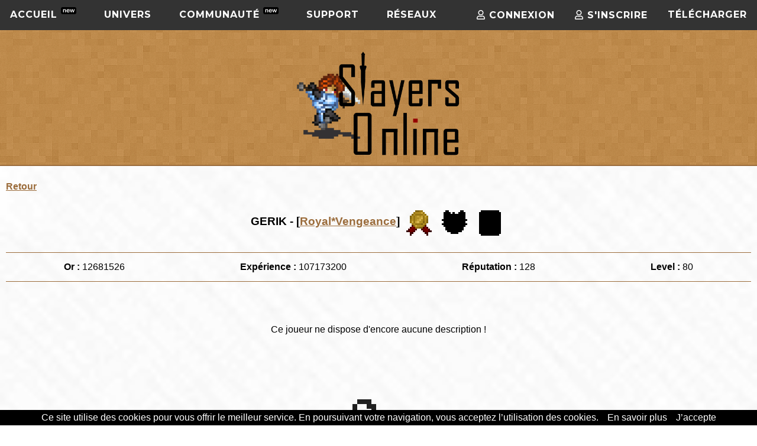

--- FILE ---
content_type: text/html; charset=UTF-8
request_url: https://www.slayersonline.net/joueur-4531160
body_size: 4041
content:
<!DOCTYPE html>
<html lang="fr">
<head>
	
	<script async src="https://www.googletagmanager.com/gtag/js?id=UA-146071290-1"></script>
	<script>
	  window.dataLayer = window.dataLayer || [];
	  function gtag(){dataLayer.push(arguments);}
	  gtag('js', new Date());

	  gtag('config', 'UA-146071290-1');
	</script>

	
	<script>
	!function(f,b,e,v,n,t,s)
	{if(f.fbq)return;n=f.fbq=function(){n.callMethod?
	n.callMethod.apply(n,arguments):n.queue.push(arguments)};
	if(!f._fbq)f._fbq=n;n.push=n;n.loaded=!0;n.version='2.0';
	n.queue=[];t=b.createElement(e);t.async=!0;
	t.src=v;s=b.getElementsByTagName(e)[0];
	s.parentNode.insertBefore(t,s)}(window, document,'script',
	'https://connect.facebook.net/en_US/fbevents.js');
	fbq('init', '747716419346778');
	fbq('track', 'PageView');
	</script>
	<noscript><img height="1" width="1" style="display:none"
	src="https://www.facebook.com/tr?id=747716419346778&ev=PageView&noscript=1"
	/></noscript>
	

	<!--<META HTTP-EQUIV="Content-Type" CONTENT="text/html; charset=iso-8859-1" pageEncoding="UTF-8">-->
	<meta charset="utf-8">
	<meta name="description" content="MMORPG fantastique, rétro en pixel 2D" />
	<meta name="keywords" content="jeu rétro, mmorpg 2D, jeu en ligne, online, pixel, 2D"/>
	<meta name="viewport" content="width=device-width, initial-scale=1" />
	<link rel="icon" href="https://www.slayersonline.net/images/favicon.ico"/>
			<title>Slayers Online MMORPG 2D</title>
	
	<!-- CSS -->
	<link rel="stylesheet" href="https://www.slayersonline.net/css/jquery-ui.min.css"/>
	<link rel="stylesheet" href="https://www.slayersonline.net/css/jquery-ui.structure.min.css"/>
	<link rel="stylesheet" href="https://www.slayersonline.net/css/jquery-ui.theme.min.css"/>
	
	<link rel="stylesheet" href="https://www.slayersonline.net/css/flexslider.css"/>
	
	<link rel="stylesheet" href="https://www.slayersonline.net/css/normalize.css"/>

	<link rel="stylesheet" href="https://cdnjs.cloudflare.com/ajax/libs/jquery-modal/0.9.1/jquery.modal.min.css" />
	
	<!-- JQUERY UI TABS -->
	<link rel="stylesheet" href="https://www.slayersonline.net/css/styletabs.css"/>
	<link rel="stylesheet" href="https://www.slayersonline.net/css/modiftabs.css"/>
	
	<link rel="stylesheet" href="https://www.slayersonline.net/css/styleBack.css"/>
	<link rel="stylesheet" href="https://www.slayersonline.net/css/stylepages.css"/>
	<link rel="stylesheet" href="https://www.slayersonline.net/css/style.css">
	<link rel="stylesheet" href="https://www.slayersonline.net/css/styleMenu.css"/>
	
	<link rel="stylesheet" href="https://use.fontawesome.com/releases/v5.0.12/css/all.css" integrity="sha384-G0fIWCsCzJIMAVNQPfjH08cyYaUtMwjJwqiRKxxE/rx96Uroj1BtIQ6MLJuheaO9" crossorigin="anonymous">
	
	<link rel="stylesheet" href="https://www.slayersonline.net/plugins/fancybox/jquery.fancybox.min.css" media="screen" />
	<link rel="stylesheet" href="https://www.slayersonline.net/plugins/DataTables/DataTables/css/jquery.dataTables.min.css">
	<link rel="stylesheet" href="https://www.slayersonline.net/plugins/DataTables/responsive/css/responsive.dataTables.min.css">

	<link rel="stylesheet" type="text/css" href="https://www.slayersonline.net/css/jquery.datetimepicker.css" />

	<script src="https://cdn.tiny.cloud/1/3y0jytooa5ym82glewzd99cjompkz0qqow20v0ynyqe5bm44/tinymce/5/tinymce.min.js" referrerpolicy="origin"></script>

</head>

<body>
<div id="header">
	
    <nav id='cssmenu'>

        <ul>
        
           <li class='active'><a class="nohover" href='/'>Accueil <sup><img style="width:26px;"src="https://www.slayersonline.net/images/new.png"></sup> </a>
           
                <ul>
                    <!--<li><a href='news.php'>Présentation</a>-->
                    <!--<li><a href='https://www.slayersonline.net/'>News</a></li>-->
                    <li><a href="https://www.slayersonline.net/presentation-slayers-online">Présentation</a>
        <!--	SI AJOUT MENU -->			
        <!--        	<ul>
                            <li><a href='#'>Sub Product1</a></li>
                            <li><a href='#'>Sub Product2</a></li>
                        </ul> -->
                    </li>
                    <li><a href="https://www.slayersonline.net/screens-du-jeu">Screenshots</a></li>
                    <li style="height:40px;"><a href="https://www.slayersonline.net/univers-vesperae">Le monde de Slayers</a>
                    <!--<li><a href='telechargement'>Téléchargement</a>-->
        <!--             <ul>
                       <li><a href='#'>Sub Product3</a></li>
                       <li><a href='#'>Sub Product4</a></li>
                    </ul> -->
                    </li>
                    <li><a href="https://www.slayersonline.net/quick-news">Quick News <sup><img style="width:26px;"src="https://www.slayersonline.net/images/new.png"></sup></a></li>						
                </ul>
              
            </li>
           
            <li class='active'><a class="nohover" href='#'>Univers</a>
                <ul>
                    <!--<li><a href='l-univers-vesperae'>Le monde de SO</a></li>-->
                    <li><a href="https://www.slayersonline.net/liste-objets">Liste des objets </a></li>
                    <li><a href="https://www.slayersonline.net/liste-skins">Liste des skins</a>
                    <li><a href="https://www.slayersonline.net/recensement-skins">Recensement skins</a>
                    <!--<li><a href='listskins.php'>Liste des skins</a>-->
            <!--        <ul>
                            <li><a href='#'>Sub Product1</a></li>
                            <li><a href='#'>Sub Product2</a></li>
                        </ul> -->
                    </li>
        <!--        	<ul>
                            <li><a href='#'>Sub Product3</a></li>
                            <li><a href='#'>Sub Product4</a></li>
                        </ul> -->
                    <li><a href="https://www.slayersonline.net/liste-des-sons">Liste des OST </a></li>
                    <!--<li><a href='liste-des-succes'>Liste des trophées</a></li>-->
                    <li><a href="https://www.slayersonline.net/guilde-vesperae">Héraldiques </a></li>
                </ul>
            </li>
           
            <li class='active'><a href='#' class="nohover">Communauté <sup><img style="width:26px;"src="https://www.slayersonline.net/images/new.png"></sup></a>
                <ul>
                <li><a href="https://www.slayersonline.net/csl">La CSL <sup><img style="width:26px;"src="https://www.slayersonline.net/images/new.png"></sup></a></li>
                <li><a href="https://www.slayersonline.net/challenge-elite">Challenge Elite</a>
                    <!--<li><a href="confrontation-info">Confrontation XIII</a></li>-->
                    <li><a href="https://www.slayersonline.net/classements">Classements</a></li>
                    <li><a href="https://www.slayersonline.net/boutique-slayers-online">La Boutique</a>
                    <li><a href="https://www.slayersonline.net/evenements">Evènements</a>
                    
                        <!--<ul>
                            <li><a href="">Permanents</a>
                                <ul>
                                    <li><a href='#'>Guilde</a>
                                        <ul>
                                            <li><a href='classementGuildesXp.php'>Expérience</a></li>
                                            <li><a href='classementGuildesReput.php'>Réputation</a></li>
                                            <li><a href='classementGuildesOr.php'>Or</a></li>
                                        </ul>
                                    </li>
                                    <li><a href='#'>Joueur</a>
                                        <ul>
                                            <li><a href='classementPlayersXp.php'>Expérience</a></li>
                                            <li><a href='classementPlayersReput.php'>Réputation</a></li>
                                            <li><a href='classementPlayersOr.php'>Or</a></li>
                                        </ul>
                                    </li>
                                </ul>
                            </li>
                                <li><a href="#">Périodiques</a>
                                <ul>
                                    <li><a href='classementPerioExp.php'>Expérience</a></li>
                                    <li><a href='classementPerioReput.php'>Réputation</a></li>
                                </ul>
                            </li>
                            <li><a href="#">Panthéon</a>
                                <ul>
                                    <li><a href='pantheonGuildes.php'>Guilde</a></li>
                                    <li><a href='pantheonPlayers.php'>Joueur</a></li>
                                </ul>
                            </li>

                        </ul>-->
                    </li>
        <!--        	<ul>
                            <li><a href='#'>Sub Product3</a></li>
                            <li><a href='#'>Sub Product4</a></li>
                        </ul> -->
                    </li>
                    <!--<li><a href='forum.php'>Forums</a>
                    </li>-->
                    <li><a href="https://www.slayersonline.net/forum">Forum <sup><img style="width:26px;"src="https://www.slayersonline.net/images/new.png"></sup></a>
                    </li>
                </ul>
            </li>
            <!--<li class='active'><a href='forums-slayers-online'>Forums</a>-->
            <ul></ul></li>
            <!--<li class='active'><a href='register.php'>Mon compte</a>-->
            <!--<li class='active'><a href='shop.php'>La Boutique</a>-->
            <!--
                <li class='active'><a href='confrontation.php'>Confrontation XII</a>
             <ul>
                -->
                    <!--<li><a href='shop.php'>La Boutique</a>-->
                    <!--<ul>
                            <li><a href='#'>Sub Product1</a></li>
                            <li><a href='#'>Sub Product2</a></li>
                        </ul>-->

                    <!--
                    </li>
                    -->
                    
                    <!--<li><a href='#'>//</a>
                    <ul>
                            <li><a href='#'>Sub Product3</a></li>
                            <li><a href='#'>Sub Product4</a></li>
                        </ul>
                    </li>-->
            <!--	</ul> 
            </li>-->
            
            <li class='active'><a class="nohover" href='#'>Support</a>
                <ul>
                    <li><a href="https://www.slayersonline.net/guide-jeu">Guide du jeu/FAQ</a>
            <!--        <ul>
                            <li><a href='#'>Sub Product1</a></li>
                            <li><a href='#'>Sub Product2</a></li>
                        </ul> -->
                    </li>
                    <li><a href="https://www.slayersonline.net/guide-creation">Guide création</a>
        <!--        	<ul>
                            <li><a href='#'>Sub Product3</a></li>
                            <li><a href='#'>Sub Product4</a></li>
                        </ul> -->
                    </li>
                    <li><a href="https://www.slayersonline.net/ressources">Ressources SO</a>
        <!--        	<ul>
                            <li><a href='#'>Sub Product3</a></li>
                            <li><a href='#'>Sub Product4</a></li>
                        </ul> -->
                    </li>
                    <!--<li><a href='guide-skin'>Guide Skin</a>-->
        <!--        	<ul>
                            <li><a href='#'>Sub Product3</a></li>
                            <li><a href='#'>Sub Product4</a></li>
                        </ul> -->
                    </li>
                    <li style="height:40px;"><a href="https://www.slayersonline.net/bug-tracker">Suivi de bugs & Suggestions</a></li>
                    <li><a href="https://www.slayersonline.net/contact">Contact</a></li>
                </ul>
            </li>
            <li class='active'><a class="nohover" href='#'>Réseaux</a>
                <ul>
                    <li><a title="Discord SO" href='https://discord.gg/slayers-online-268488141474627605'>Discord</a></li>
                    <li><a title="Facebook SO" href='https://www.facebook.com/SlayersOnlineMMORPG/'>Facebook</a></li>
                    <li><a title="Twitter SO" href='https://twitter.com/slayersonline?lang=fr"'>Twitter</a></li>
                    <li><a title="Youtube SO" href='https://www.youtube.com/c/SlayersOnlineOfficiel'>Youtube</a></a></li>
                    <li><a title="Twitch SO" href='https://www.twitch.tv/slayersonline/'>Twitch</a></li>
                </ul>
            </li>
            <li class='active log'><a href="https://www.slayersonline.net/telechargement">Télécharger</a>
            
                            <li class='active log'><a href="https://www.slayersonline.net/register"><i class="far fa-user"></i> S'inscrire</a>
                <li class='active log'><a href="https://www.slayersonline.net/login"><i class="far fa-user"></i> Connexion </a>
                    </ul>
    </nav>
<header>
    <!--<a href="https://www.slayersonline.net/"><img src="images/logoSO.png" alt="Logo Slayers Online" title="Slayers Online" /></a>-->
    <a href="/"><img src="https://www.slayersonline.net/images/logoSO.png" alt="Logo Slayers Online" title="Slayers Online" /></a>			
</header>
</div>

<main id="profilmp">

    <p><a class="link" href="https://www.slayersonline.net"> Retour</a><p>

    
    
    <div>
        <h3 class="center"> GERIK - [<a class="link" href="guilde-172">Royal*Vengeance</a>] 
		<img title="Moins de la moitié de succès débloqués !" class="medaille" src="images/succes/medaille-bronze.png">
        
		<img title="0% de chasses complétées" class="medaille" src="images/succes/shiny/loup-noir.png">
        
		<img title="0% de cartes collectionnées" class="medaille" src="images/cartes/carte-noire.png">
        
        </h3>
        
        <ul class="stats">
            <li><span class="bold">Or : </span>12681526</li>
            <li><span class="bold">Expérience : </span>107173200</li>
            <li><span class="bold">Réputation : </span>128</li>
            <li><span class="bold">Level : </span>80</li>
        </ul>
    </div>
    <div class="descripSize" style="overflow:hidden;">

                    <div class='center'>
                <p class='emptydescription'>Ce joueur ne dispose d'encore aucune description !</p>
                <img class='blob' src='images/emptydescription.png' alt='Blob' title='Blob'>
            </div>
            </div>



        

</main>

	
	<footer>
		<p>Pour nous suivre:</p>
		
		<div id="social">
			<a href="https://www.facebook.com/SlayersOnlineMMORPG/" title="FB SO"><i class="fab fa-facebook-square"></i></a>
			<a href="https://twitter.com/slayersonline?lang=fr" title="Twitter SO"><i class="fab fa-twitter-square"></i></a>
			<a href="https://discord.gg/slayers-online-268488141474627605" title="Discord SO"><i class="fab fa-discord discord"></i></a>
			<a href="https://www.youtube.com/c/SlayersOnlineOfficiel" title="Youtube SO"><i class="fab fa-youtube-square"></i></a>
			<a href="https://www.twitch.tv/slayersonline/" title="Twitch SO"><i class="fab fa-twitch"></i></a>
		</div>
		
		<small>© Copyright 2002 - 2026. Tous droits réservés. Pour plus d'informations, rendez-vous sur la page
			<a href="https://www.slayersonline.net/contact" title="Vers page infos">Infos</a>.
			<br>
			<a href="https://www.slayersonline.net/mentions-legales">Mentions légales</a> - 
			<a href="https://www.slayersonline.net/contact">Contact</a> - 
			<a href="https://www.slayersonline.net/foire-aux-questions">Réglement</a> - 
			<a href="https://www.slayersonline.net/login">Mon compte</a>
		</small>
	</footer>
	
	<script src="https://www.slayersonline.net/js/jquery.js"></script>
	<script src="https://www.slayersonline.net/js/jquery-ui.min.js"></script>
	<!-- Plugins -->
	<script src="https://www.slayersonline.net/plugins/DataTables/DataTables/js/jquery.dataTables.min.js"></script>
	<script src="https://www.slayersonline.net/plugins/DataTables/responsive/js/dataTables.responsive.min.js"></script>


	<script src="https://www.slayersonline.net/js/jquery.datetimepicker.full.min.js"></script>
	<script src="https://www.slayersonline.net/js/jquery.datetimepicker.js"></script>
	<script src="https://www.slayersonline.net/js/datetimepicker.js"></script>
	
	
	<script src="https://www.slayersonline.net/js/tableau.js"></script>
	<script src="https://www.slayersonline.net/js/tableaupantheon.js"></script>
	<script src="https://www.slayersonline.net/js/accordion.js"></script>
	<script src="https://www.slayersonline.net/js/tabs.js"></script>
	<script src="https://www.slayersonline.net/js/menu.js"></script>
	<script src="https://www.slayersonline.net/plugins/fancybox/jquery.fancybox.min.js"></script>
	<script src="https://www.slayersonline.net/plugins/slide/jquery.flexslider.js"></script>
	<script src="https://www.slayersonline.net/js/slide.js"></script>
	<script src="https://www.slayersonline.net/js/cards.js"></script>
	
	<!-- anim -->
	<script src="https://www.slayersonline.net/js/anim.js"></script>
	<script src="https://www.slayersonline.net/js/jquery.flip.js"></script>
	<script src="https://www.slayersonline.net/js/flip.js"></script>
	<script src="https://code.jquery.com/jquery-3.3.1.min.js" integrity="sha256-FgpCb/KJQlLNfOu91ta32o/NMZxltwRo8QtmkMRdAu8=" crossorigin="anonymous"></script>
	<script src="https://unpkg.com/isotope-layout@3/dist/isotope.pkgd.min.js"></script>
	<script src="https://www.slayersonline.net/js/isotope.js"></script>

	<script src="https://www.slayersonline.net/js/modal.js"></script>
	
	<!-- Editeur de description -->
	<script src="https://www.slayersonline.net/js/tinymce.js"></script>
	
	<!-- AJAX -->
	<script src="https://www.slayersonline.net/js/log.js"></script>
	<script src="https://www.slayersonline.net/js/delete_player.js"></script>
	<script src="https://www.slayersonline.net/js/changeEmail.js"></script>
	<script src="https://www.slayersonline.net/js/changeMdp.js"></script>
	<script src="https://www.slayersonline.net/js/formContact.js"></script>
	<script src="https://www.slayersonline.net/js/changePassword.js"></script>
	
	<script src="https://www.slayersonline.net/js/encyclopedie.js"></script>
	<script src="https://www.slayersonline.net/js/encyclo-items.js"></script>
	<!--<script src="js/deleteMsg.js"></script>-->

	<!-- panel -->
	<script src="https://www.slayersonline.net/js/changeBackend.js"></script>

	
	<!-- COOKIE DUREE 1 AN -->
	<script src="https://www.slayersonline.net/js/cookiechoices.js"></script>
	<script src="https://www.slayersonline.net/js/cookie.js"></script>


	
</body>
</html>

--- FILE ---
content_type: text/css
request_url: https://www.slayersonline.net/css/styletabs.css
body_size: 289
content:
/*CSS TABS PAGE SUCCES*/

html{overflow-y: scroll;}

#succes table{
	border-collapse: collapse;
	margin:0 30px;
}

#succes td{margin:5px 10px;}

#succes td, succes th /* Mettre une bordure sur les td ET les th */{
    border-top: 1px solid black;
	padding-right:50px;
	padding-top:5px;
	padding-bottom:5px;
	width:25%;
}

.width{width:20%;}

#succes th{
	text-align: left;
}

#succes img{width:55px;}

#succes .none{
	padding-right:0;
}

#tabs{margin-bottom:75px;}

--- FILE ---
content_type: text/css
request_url: https://www.slayersonline.net/css/stylepages.css
body_size: 2397
content:
/**DETAILS CSS PAGES/*/

.center{text-align:center;}

/********************************/
/********MAIN INDEX DOWNLOAD/********/
/********************************/

#download a:visited, #download a:link{color:#9b6c3b;}
#download .introduction{text-align:center; line-height:2.4rem;}
#download section.install{display:flex; justify-content:space-between; text-align:center; margin-bottom:40px;}
#download section.chipset{display:flex; justify-content:center; text-align:center; }
#download section.install article{width:30%;}
#download section.install article a, #download section.chipset article a, #download .editor a, #download p.wiki a,
#download .testso a{color:#9b6c3b; font-weight:bold; text-decoration:underline;}

#download section.install article p{margin:0; line-height:2.5rem;}
#download section.pack article{padding: 0 10px;}
#download section.pack p:last-child{line-height:2.8rem; margin-bottom:40px;}

#download section.editorgame p:last-child{line-height:1rem; margin-bottom:40px;}

#download section.install figure {margin: 0;}
#download .editor{text-align:center; margin:auto;}
#download .skintest{text-align:center;}
#download .listinterface{display:flex; justify-content:space-around; text-decoration:underline; color:#9b6c3b; font-weight:bold;}
#download .floweryellow{margin-top:40px;}

/*********************************************/
/*****************SCREEN************************/
/***********************************************/

#screen .gallery img{width:400px; height:320px; margin-bottom:15px;}
#screen article{display:flex; flex-wrap:wrap; justify-content:space-between;}
#screen h4{text-align:center; text-decoration:underline;}
#screen a:visited, #download a:link{color:#9b6c3b;}
#screen a{color:#9b6c3b;}

/*
#screens.gallery img{width:400px; height:320px; margin-bottom:15px;}
#screens article{display:flex; flex-wrap:wrap; justify-content:space-between;}
#screens h4{text-align:center; text-decoration:underline;}
#screens a:visited, #download a:link{color:#9b6c3b;}
#screens a{color:#9b6c3b;}
*/

/*********************************************/
/*****************INTERFACES************************/
/***********************************************/

body {background-image: url("../images/crossword.png");}
#interfaces a{color:#9b6c3b;}
#interfaces a:visited, #download a:link{color:#9b6c3b;}
#interfaces{text-align:center; margin:auto; font-family: 'Open Sans', sans-serif;}
#interfaces img{width:100%;}
#interfaces h5{margin-top:10px;}

/*********************************************/
/*****************UNIVERS************************/
/***********************************************/
#univers a{color:#9b6c3b;}
#univers a:visited, #univers a:link{color:#9b6c3b;}
#univers{text-align:center; margin: 45px auto;}
#univers figure img{width:70%;}
#univers .personnage{display:flex; flex-wrap:wrap; justify-content:space-between;}
#univers figure{width:48%; display:inline-block; margin:0;}
#univers p.intro{font-style:italic; width:70%; margin:auto; line-height: 3rem; margin:55px auto;}
#univers nav{float:none; color:#9b6c3b; font-weight:bold; font-size:2rem;}
#univers nav>ul{display:flex; justify-content:space-between; list-style:none; padding:0; margin:0;}
#univers section#world img{width:30%;}
#univers #rp{text-align: left;}
#univers h3{font-size:2rem; margin-top:45px;}
#univers .defrp{text-align:center; width: 80%; margin:auto;}
#univers section{line-height:2.5rem;}
#univers h4{text-indent:45px;}
#univers section a{text-decoration:underline; font-weight:bold; text-align:center; display:block;}
#univers ul{margin-left:125px;}

/*********************************************/
/*****************GUIDE PRATIQUE************************/
/***********************************************/

#guidepratique{line-height:2.5rem; margin:55px auto;}
#guidepratique img{margin:auto; text-align:center; display:block;}
#guidepratique .intro{width:85%; margin:auto;}
#guidepratique a{color:#9b6c3b;}
#guidepratique a:visited, #guidepratique a:link{color:#9b6c3b;}
#guidepratique .block{display: block;}
#guidepratique nav{float:none; color:#9b6c3b; font-weight:bold; font-size:2rem; margin-top:60px;}
#guidepratique nav>ul{display:flex; justify-content:space-between; list-style:none; padding:0;}
#guidepratique section .vMobile{display:none;}

/*********************************************/
/*****************CSS CARDS CARTE************************/
/***********************************************/

#cartes div .front{transform-style: preserve-3d; height: 100%;}
#cartes .front span{position: absolute;bottom: 10px;right: 10px;}	
#cartes #grid-containter{margin:auto;width:1000px;margin-bottom: 40px;}
#cartes .card-grid { width: 150px;height: 150px;margin: 20px;display: inline-block;}
#cartes h3{padding-top:45px;}

/*********************************************/
/*****************CSS CARDS CHASSE************************/
/***********************************************/

#chasses .medaille{width:55px; image-rendering: pixelated; image-rendering: -moz-crisp-edges; vertical-align:middle;}

.chasses {
  max-width: 365px;
  padding: 25px 20px 35px 20px;
  overflow: hidden;
}
.chasses .main {
  float: left;
  width: 100%;
  position: relative;
}
.chasses .main div {
  border-radius: 5px 5px 0 0;
  float: left;
  width: 100%;
}
.chasses .main div .content {
  float: left;
  width: 100%;
  padding: 16px 8px 25px 18px;
  position: relative;
  text-align: center;
  height:200px;
  background-color: #c3a380;
}
@media (min-width: 414px) {
  .chasses .main div .content {
    text-align: left;
  }
}
.chasses .main div .content img {
  display: inline-block;
  width: 140px;
  image-rendering: pixelated;
  image-rendering: -moz-crisp-edges;
}
@media (min-width: 414px) {
  .chasses .main div .content img {
    float: left;
    width: 96px;
    margin-right: 6%;
  }
}
.chasses .main div .content aside {
  float: left;
  width: 100%;
  color: #ffffff;
}
@media (min-width: 414px) {
  .chasses .main div .content aside {
    width: 59%;
  }
}
.chasses .main div .content aside h1 {
  font-weight: 100;
  font-size: 22px;
  margin-bottom: 10px;
}
.chasses .main div .content aside p {
  font-size: 14px;
  letter-spacing: 0.5px;
  line-height: 160%;
}
.chasses .main .title {
  float: left;
  width: 100%;
  background-color: #9b6c3b;
  max-height: 0px;
  overflow: hidden;
  -webkit-transition: all 0.55s;
  -moz-transition: all 0.55s;
  -o-transition: all 0.55s;
  transition: all 0.55s;
}
.chasses .main .title.active {
  max-height: 100px;
  -webkit-transition: all 1.3s;
  -moz-transition: all 1.3s;
  -o-transition: all 1.3s;
  transition: all 1.3s;
  border-radius:0;
}
.chasses .main .title.active p {
  -webkit-transform: scale(1);
  -moz-transform: scale(1);
  -ms-transform: scale(1);
  -o-transform: scale(1);
  transform: scale(1);
  transition-delay: 0.2s;
}
.chasses .main .title p {
  padding: 0 30px;
  color: #ffffff;
  font-size: 16px;
  display: inline-block;
  font-weight: 500;
  text-transform: uppercase;
  letter-spacing: 0.5px;
  -webkit-transition: all 0.3s;
  -moz-transition: all 0.3s;
  -o-transition: all 0.3s;
  transition: all 0.3s;
  -webkit-transform: scale(0);
  -moz-transform: scale(0);
  -ms-transform: scale(0);
  -o-transform: scale(0);
  transform: scale(0);
}
.chasses .main button {
  position: absolute;
  bottom: 0;
  right: 50%;
  background-color: #333333;
  color: white;
  border: 0;
  width: 150px;
  height: 48px;
  text-align: center;
  border-radius: 30px;
  font-size: 14px;
  letter-spacing: 0.5px;
  text-transform: uppercase;
  margin-bottom: -24px;
  margin-right: -75px;
  -webkit-transition: all 0.4s;
  -moz-transition: all 0.4s;
  -o-transition: all 0.4s;
  transition: all 0.4s;
  transition-delay: 0.1s;
  outline: none;
  overflow: hidden;
  z-index: 10;
  font-family: inherit;
}
.chasses .main button span {
  opacity: 1;
  -webkit-transition: opacity 0.2s;
  -moz-transition: opacity 0.2s;
  -o-transition: opacity 0.2s;
  transition: opacity 0.2s;
  transition-delay: 0.4s;
  display: block;
  width: 140px;
  float: left;
  padding: 15px 0px;
}
.chasses .main button svg {
  position: absolute;
  top: 50%;
  left: 50%;
  -webkit-transform: translate(-50%, -50%);
  -moz-transform: translate(-50%, -50%);
  -ms-transform: translate(-50%, -50%);
  -o-transform: translate(-50%, -50%);
  transform: translate(-50%, -50%);
  opacity: 0;
  -webkit-transition: all 0.4s;
  -moz-transition: all 0.4s;
  -o-transition: all 0.4s;
  transition: all 0.4s;
}
.chasses .main button svg path {
  fill: white;
}
.chasses .main button.active {
  margin-right: 0;
  right: 20px;
  width: 45px;
  height: 45px;
  margin-bottom: -32.5px;
  text-indent: 100%;
  white-space: nowrap;
  overflow: hidden;
  border-radius: 65px;
  box-shadow: 0px 3px 15px rgba(0, 0, 0, 0.2);
}
.chasses .main button.active span {
  opacity: 0;
  transition-delay: 0s;
  width: 200px;
}
.chasses .main button.active svg {
  opacity: 1;
  transition-delay: 0.5s;
}
.chasses nav {
  float: left;
  width: 100%;
  overflow: hidden;
  max-height: 0px;
  -webkit-transition: all 0.5s;
  -moz-transition: all 0.5s;
  -o-transition: all 0.5s;
  transition: all 0.5s;
}
.chasses nav.active {
  max-height: 600px;
  -webkit-transition: all 1s;
  -moz-transition: all 1s;
  -o-transition: all 1s;
  transition: all 1s;
}
.chasses nav.active div.nav {
  opacity: 1;
  -webkit-transform: translateY(0px);
  -moz-transform: translateY(0px);
  -ms-transform: translateY(0px);
  -o-transform: translateY(0px);
  transform: translateY(0px);
  -webkit-transition: all 0.7s;
  -moz-transition: all 0.7s;
  -o-transition: all 0.7s;
  transition: all 0.7s;
}
.chasses nav.active div.nav{
  transition-delay: 0.5s;
}
.chasses nav div.nav {
  float: left;
  z-index:-1;
  width: 100%;
  padding: 18px 20px;
  -webkit-transition: all 0.3s;
  -moz-transition: all 0.3s;
  -o-transition: all 0.3s;
  transition: all 0.3s;
  -webkit-transform: translateY(-10px);
  -moz-transform: translateY(-10px);
  -ms-transform: translateY(-10px);
  -o-transform: translateY(-10px);
  transform: translateY(-10px);
  position: relative;
  border: 2px #9b6c3b solid;
  border-top: none;
  background:white;
}

@media (max-width: 640px) {
	.chasses .main div .content img {width: 96px;}
	.chasses .main div .content aside p{display:none;}
}

@media (min-width: 414px) {
  .chasses nav div.nav {
    padding: 18px 30px;
  }
}

.grid-chasse{
	display: flex;
    flex-wrap: wrap;
	justify-content: space-between;}
	
.toDo{
	display: inline-block;
    width: 59%;
}

.score{
	display: inline-block;
    width: 29%;
	text-align:center;
}

.statut{
		display: inline-block;
    width: 9%;	
}
	
.nav{
	display: flex;
    align-items: center;
}

#guideskin{line-height:3.8rem;}


@media (max-width: 745px) {
	.grid-chasse {
		justify-content: center;
	}	
}

--- FILE ---
content_type: text/javascript
request_url: https://www.slayersonline.net/js/tabs.js
body_size: 152
content:
// TABS LISTE SUCCES

'use strict'

var $t = jQuery.noConflict();

$t(document).ready(function() {

	$t( function() {
		$t( "#tabs" ).tabs();
	});
  
});

--- FILE ---
content_type: text/javascript
request_url: https://www.slayersonline.net/js/log.js
body_size: 1786
content:
'use strict'

// AJAX Inscription + connexion

var $x = jQuery.noConflict();

	$x(document).ready(function(){
		
		var $cgu = $x('#cgu'),
			$pseudoregister = $x('#pseudoregister'),
		    $password = $x('#password'),
			$email = $x('#email'),
			$confirmmdp = $x('#confirmmdp'),
			$erreur = $x('#erreur'),
			$champ = $x('.champ'),
			$register = $x('#register');
			
		//POUR AFFICHAGE COULEUR ERREUR TAILLE MINIMALE	
		
		// $champ.keyup(function(){
			// if($x(this).val().length < 3){ // si la chaîne de caractères est inférieure à 3
				// $x(this).css({ // on rend le champ rouge
					// borderColor : 'red',
				// color : 'red'
				// });
			// }
			// else{
				// $x(this).css({ // si tout est bon, on le rend vert
				// borderColor : 'green',
				// color : 'green'
				// });
			// }
		// });
		
		//AFFICHAGE COULEUR ERREUR COMPARAISON MDP
/* 		$confirmmdp.keyup(function(){
			if($x(this).val() != $password.val()){ // si la confirmation est différente du mot de passe
				$x(this).css({ // on rend le champ rouge
					borderColor : 'red',
					color : 'red'
				});
			}
			else{
				$x(this).css({ // si tout est bon, on le rend vert
					borderColor : 'green',
					color : 'green'
				});
			}
		}); */
		
		function verifier(champ){
			if(champ.val() == ""){ // si le champ est vide
				$erreur.css('display', 'block'); // on affiche le message d'erreur
					champ.css({ // on rend le champ rouge
					borderColor : 'red',
					color : 'red'
				});
			}
		}

		$register.click(function(e){
			// puis on lance la fonction de vérification sur tous les champs :
			verifier($pseudoregister);
			verifier($password);
			verifier($confirmmdp);
			verifier($email);
		});

	function log()
	{
		//event.preventDefault();
		
		$x.post(
			'connect.php',
			{
				pseudo: $x("#pseudo").val(),
				mdp : $x("#mdp").val()
			},
			
			function(data)
			{
				var object = JSON.parse(data);
				
				if(object.inputMdp == 1 || object.inputPseudo == 1)
				{
					$x("#errorLog").html("<p>Attention, merci de remplir les champs !</p>");
				}
				if(object.fail == 1)
				{
					$x("#errorLogMdp").html("<p>Mauvais Login/Mdp !</p>");
				}
				if(object.fail == 0 && object.inputMdp == 0 && object.inputPseudo == 0 && object.response == 1)
				{
					window.location.href = '/login';
				}
			},
			'text',
			
		);
	}	
		
	function register()
	{
		//event.preventDefault();
	
		var checkbox = $x('input[name="cgu"]').prop('checked'); //it will return true or false
		
        $x.post(
            'register.php',
            {
                cgu : checkbox,
                pseudoregister : $x("#pseudoregister").val(),
				password : $x("#password").val(),
				confirmmdp : $x("#confirmmdp").val(),
				email : $x("#email").val()
            },

            function(data)
			{ 	
				var obj = JSON.parse(data);

	 			if(obj.input == 1)
				{
                   	if(obj.regexPseudo == 1)
					{
						$x("#regexPseudo").html("<p>Votre pseudo ne peut contenir que des lettres et des nombres !</p>");
					}
					else
					{
						if(obj.pseudoUse == 0)
						{
							$x("#errorPseudo").html("<p>Ce pseudo n'est pas libre !</p>");
						}
					}
					if(obj.mdpFail == 0)
					{
						$x("#errorMdp").html("Les deux mots de passe que vous avez rentrés ne correspondent pas…");
					}
					else
					{
						if(obj.mdpFailSpace == 1)
						{
							$x("#errorMdpSpace").html("Votre mot de passe ne doit pas contenir d'espace...");
						}
						if(obj.mdpFailCharacterEuro == 1)
						{
							$x("#errorMdpCharacterEuro").html("Votre mot de passe ne doit pas contenir de caractère euro..");
						}
						if(obj.mdpFailComplexity == 1)
						{
							$x("#errorMdpComplexity").html("Merci d'entrer un nouveau mot de passe contenant 3 caractères au moins, et des chiffres mélés aux lettres...");
						}
					}
					if(obj.regexEmail == 1)
					{
						$x("#regexMail").html("<p>Merci de vous inscrire avec une adresse valide !</p>");	
					}
					
                }
				else
				{
					$x("#inputVide").html("<p>Merci de remplir tous les champs !</p>");
				}
				if(obj.falseCgu == 0)
				{
					
					$x("#errorCgu").html("<p>Vous n\'avez pas accepté les termes et conditions du jeu pour pouvoir vous inscrire.</p>");
				}
				if(obj.validate == 1 && obj.ok == 1)
				{
                    $x("#resultat").html("<p>Création de compte effective ! Vous pouvez vous log en jeu ou sur votre espace personnel.</p>");
					$x("#pseudoregister").val("");
					$x("#confirmmdp").val("");
					$x("#email").val("");
					$x("#password").val("");
				}
            },
			
            'text'
        );
    }
	
	function empty()
	{
		$x("#errorMdp").empty();
		$x("#errorMdpSpace").empty();
		$x("#errorMdpCharacterEuro").empty();
		$x("#errorMdpComplexity").empty();
		$x("#errorPseudo").empty();
		$x("#regexPseudo").empty();
		$x("#regexMail").empty();
		$x("#inputVide").empty();
		$x("#errorCgu").empty();
		$x("#resultat").empty();
		$x("#errorLog").empty();
		$x("#errorLogMdp").empty();
	}
	
	//$x('#register').on('click', register);
	/*$x('#register').on('click', function(event) {
		event.preventDefault(); register();
	});*/
	
	
	$x('#register').on('click', empty);
	
	//$x('#connect').on('click', log);	
	/*$x('#connect').on('click', function(event) {
			event.preventDefault(); log();
	});*/
		
	$x('#connect').on('click', empty);
	
});

--- FILE ---
content_type: text/javascript
request_url: https://www.slayersonline.net/js/encyclo-items.js
body_size: 220
content:
'use strict'

var $encyclo = jQuery.noConflict();

$encyclo(document).ready(function(){
	
	// affichage data
	$encyclo(document).on('click', '.object-descri', onList);
	
	function onList()
	{
		var div = $encyclo( this ).children( ".none" );
		
		$encyclo(div).toggle("fast");
	}
  
});

--- FILE ---
content_type: text/javascript
request_url: https://www.slayersonline.net/js/cards.js
body_size: 203
content:
'use strict'


var $cards = jQuery.noConflict();

	$cards(document).ready(function(){
		
		$cards('button').click(function(){
			var el = $cards(this).data("id");
			
			$cards('#button-chasse-'+el).toggleClass('active');
			$cards('#button-chasses-'+el).toggleClass('active');
			$cards('.title-'+el).toggleClass('active');
			$cards('.nav-'+el).toggleClass('active');

		});

			
	});


--- FILE ---
content_type: text/javascript
request_url: https://www.slayersonline.net/js/datetimepicker.js
body_size: 176
content:
//SLIDER

'use strict'

var $datetime = jQuery.noConflict();
	
$datetime(document).ready(function(){

    $datetime('#datetimepicker').datetimepicker({
        format:'d/m/Y H:i',
        minDate:0
      });
});

--- FILE ---
content_type: text/javascript
request_url: https://www.slayersonline.net/js/cookie.js
body_size: 252
content:
document.addEventListener('DOMContentLoaded', function(event)
{
	cookieChoices.showCookieConsentBar('Ce site utilise des cookies pour vous offrir le meilleur service. En poursuivant votre navigation, vous acceptez l’utilisation des cookies.', 'J’accepte', 'En savoir plus', 'http://localhost/projet/mentionslegales.php');
	});


--- FILE ---
content_type: text/javascript
request_url: https://www.slayersonline.net/js/accordion.js
body_size: 199
content:
// page FAQ ACCORDION

'use strict'

var $j = jQuery.noConflict();

	$j(document).ready(function(){
		$j( function() {
			$j( ".accordion" ).accordion({
				collapsible: true,
				heightStyle: "content",
				active: false
			});
		});			
	});


--- FILE ---
content_type: text/javascript
request_url: https://www.slayersonline.net/js/modal.js
body_size: 2339
content:
/*
    A simple jQuery modal (http://github.com/kylefox/jquery-modal)
    Version 0.9.2
*/

(function (factory) {
  // Making your jQuery plugin work better with npm tools
  // http://blog.npmjs.org/post/112712169830/making-your-jquery-plugin-work-better-with-npm
  if(typeof module === "object" && typeof module.exports === "object") {
    factory(require("jquery"), window, document);
  }
  else {
    factory(jQuery, window, document);
  }
}(function($, window, document, undefined) {

  var modals = [],
      getCurrent = function() {
        return modals.length ? modals[modals.length - 1] : null;
      },
      selectCurrent = function() {
        var i,
            selected = false;
        for (i=modals.length-1; i>=0; i--) {
          if (modals[i].$blocker) {
            modals[i].$blocker.toggleClass('current',!selected).toggleClass('behind',selected);
            selected = true;
          }
        }
      };

  $.modal = function(el, options) {
    var remove, target;
    this.$body = $('body');
    this.options = $.extend({}, $.modal.defaults, options);
    this.options.doFade = !isNaN(parseInt(this.options.fadeDuration, 10));
    this.$blocker = null;
    if (this.options.closeExisting)
      while ($.modal.isActive())
        $.modal.close(); // Close any open modals.
    modals.push(this);
    if (el.is('a')) {
      target = el.attr('href');
      this.anchor = el;
      //Select element by id from href
      if (/^#/.test(target)) {
        this.$elm = $(target);
        if (this.$elm.length !== 1) return null;
        this.$body.append(this.$elm);
        this.open();
      //AJAX
      } else {
        this.$elm = $('<div>');
        this.$body.append(this.$elm);
        remove = function(event, modal) { modal.elm.remove(); };
        this.showSpinner();
        el.trigger($.modal.AJAX_SEND);
        $.get(target).done(function(html) {
          if (!$.modal.isActive()) return;
          el.trigger($.modal.AJAX_SUCCESS);
          var current = getCurrent();
          current.$elm.empty().append(html).on($.modal.CLOSE, remove);
          current.hideSpinner();
          current.open();
          el.trigger($.modal.AJAX_COMPLETE);
        }).fail(function() {
          el.trigger($.modal.AJAX_FAIL);
          var current = getCurrent();
          current.hideSpinner();
          modals.pop(); // remove expected modal from the list
          el.trigger($.modal.AJAX_COMPLETE);
        });
      }
    } else {
      this.$elm = el;
      this.anchor = el;
      this.$body.append(this.$elm);
      this.open();
    }
  };

  $.modal.prototype = {
    constructor: $.modal,

    open: function() {
      var m = this;
      this.block();
      this.anchor.blur();
      if(this.options.doFade) {
        setTimeout(function() {
          m.show();
        }, this.options.fadeDuration * this.options.fadeDelay);
      } else {
        this.show();
      }
      $(document).off('keydown.modal').on('keydown.modal', function(event) {
        var current = getCurrent();
        if (event.which === 27 && current.options.escapeClose) current.close();
      });
      if (this.options.clickClose)
        this.$blocker.click(function(e) {
          if (e.target === this)
            $.modal.close();
        });
    },

    close: function() {
      modals.pop();
      this.unblock();
      this.hide();
      if (!$.modal.isActive())
        $(document).off('keydown.modal');
    },

    block: function() {
      this.$elm.trigger($.modal.BEFORE_BLOCK, [this._ctx()]);
      this.$body.css('overflow','hidden');
      this.$blocker = $('<div class="' + this.options.blockerClass + ' blocker current"></div>').appendTo(this.$body);
      selectCurrent();
      if(this.options.doFade) {
        this.$blocker.css('opacity',0).animate({opacity: 1}, this.options.fadeDuration);
      }
      this.$elm.trigger($.modal.BLOCK, [this._ctx()]);
    },

    unblock: function(now) {
      if (!now && this.options.doFade)
        this.$blocker.fadeOut(this.options.fadeDuration, this.unblock.bind(this,true));
      else {
        this.$blocker.children().appendTo(this.$body);
        this.$blocker.remove();
        this.$blocker = null;
        selectCurrent();
        if (!$.modal.isActive())
          this.$body.css('overflow','');
      }
    },

    show: function() {
      this.$elm.trigger($.modal.BEFORE_OPEN, [this._ctx()]);
      if (this.options.showClose) {
        this.closeButton = $('<a href="#close-modal" rel="modal:close" class="close-modal ' + this.options.closeClass + '">' + this.options.closeText + '</a>');
        this.$elm.append(this.closeButton);
      }
      this.$elm.addClass(this.options.modalClass).appendTo(this.$blocker);
      if(this.options.doFade) {
        this.$elm.css({opacity: 0, display: 'inline-block'}).animate({opacity: 1}, this.options.fadeDuration);
      } else {
        this.$elm.css('display', 'inline-block');
      }
      this.$elm.trigger($.modal.OPEN, [this._ctx()]);
    },

    hide: function() {
      this.$elm.trigger($.modal.BEFORE_CLOSE, [this._ctx()]);
      if (this.closeButton) this.closeButton.remove();
      var _this = this;
      if(this.options.doFade) {
        this.$elm.fadeOut(this.options.fadeDuration, function () {
          _this.$elm.trigger($.modal.AFTER_CLOSE, [_this._ctx()]);
        });
      } else {
        this.$elm.hide(0, function () {
          _this.$elm.trigger($.modal.AFTER_CLOSE, [_this._ctx()]);
        });
      }
      this.$elm.trigger($.modal.CLOSE, [this._ctx()]);
    },

    showSpinner: function() {
      if (!this.options.showSpinner) return;
      this.spinner = this.spinner || $('<div class="' + this.options.modalClass + '-spinner"></div>')
        .append(this.options.spinnerHtml);
      this.$body.append(this.spinner);
      this.spinner.show();
    },

    hideSpinner: function() {
      if (this.spinner) this.spinner.remove();
    },

    //Return context for custom events
    _ctx: function() {
      return { elm: this.$elm, $elm: this.$elm, $blocker: this.$blocker, options: this.options, $anchor: this.anchor };
    }
  };

  $.modal.close = function(event) {
    if (!$.modal.isActive()) return;
    if (event) event.preventDefault();
    var current = getCurrent();
    current.close();
    return current.$elm;
  };

  // Returns if there currently is an active modal
  $.modal.isActive = function () {
    return modals.length > 0;
  };

  $.modal.getCurrent = getCurrent;

  $.modal.defaults = {
    closeExisting: true,
    escapeClose: true,
    clickClose: true,
    closeText: 'Close',
    closeClass: '',
    modalClass: "modal",
    blockerClass: "jquery-modal",
    spinnerHtml: '<div class="rect1"></div><div class="rect2"></div><div class="rect3"></div><div class="rect4"></div>',
    showSpinner: true,
    showClose: true,
    fadeDuration: null,   // Number of milliseconds the fade animation takes.
    fadeDelay: 1.0        // Point during the overlay's fade-in that the modal begins to fade in (.5 = 50%, 1.5 = 150%, etc.)
  };

  // Event constants
  $.modal.BEFORE_BLOCK = 'modal:before-block';
  $.modal.BLOCK = 'modal:block';
  $.modal.BEFORE_OPEN = 'modal:before-open';
  $.modal.OPEN = 'modal:open';
  $.modal.BEFORE_CLOSE = 'modal:before-close';
  $.modal.CLOSE = 'modal:close';
  $.modal.AFTER_CLOSE = 'modal:after-close';
  $.modal.AJAX_SEND = 'modal:ajax:send';
  $.modal.AJAX_SUCCESS = 'modal:ajax:success';
  $.modal.AJAX_FAIL = 'modal:ajax:fail';
  $.modal.AJAX_COMPLETE = 'modal:ajax:complete';

  $.fn.modal = function(options){
    if (this.length === 1) {
      new $.modal(this, options);
    }
    return this;
  };

  // Automatically bind links with rel="modal:close" to, well, close the modal.
  $(document).on('click.modal', 'a[rel~="modal:close"]', $.modal.close);
  $(document).on('click.modal', 'a[rel~="modal:open"]', function(event) {
    event.preventDefault();
    $(this).modal();
	
	console.log(this);
  });
}));

--- FILE ---
content_type: text/javascript
request_url: https://www.slayersonline.net/js/tableaupantheon.js
body_size: 777
content:
	/*******************************
	// pantheon players
	********************************/
	
	//meilleurs mois
	$d('#TableauMeilleurs_Renop1252').DataTable({
    	paging: false,
		lengthMenu:[5,15,50],
		pageLength: 10,
		responsive: false,
		searching: false,
		ordering:  false,
		bInfo: false,
        language: {url: "plugins/DataTables/DataTables/French.json",},
    });	
	
	$d('#TableauMeilleurs_Mortis1252').DataTable({
    	paging: false,
		lengthMenu:[5,15,50],
		pageLength: 10,
		responsive: false,
		searching: false,
		ordering:  false,
		bInfo: false,
        language: {url: "plugins/DataTables/DataTables/French.json",},
    });	
	
	$d('#TableauMeilleurs_Arisis1252').DataTable({
    	paging: false,
		lengthMenu:[5,15,50],
		pageLength: 10,
		responsive: false,
		searching: false,
		ordering:  false,
		bInfo: false,
        language: {url: "plugins/DataTables/DataTables/French.json",},
    });	
	
	$d('#TableauMeilleurs_Sanfio1252').DataTable({
    	paging: false,
		lengthMenu:[5,15,50],
		pageLength: 10,
		responsive: false,
		searching: false,
		ordering:  false,
		bInfo: false,
        language: {url: "plugins/DataTables/DataTables/French.json",},
    });	
	
	$d('#TableauMeilleurs_Deficos1251').DataTable({
    	paging: false,
		lengthMenu:[5,15,50],
		pageLength: 10,
		responsive: false,
		searching: false,
		ordering:  false,
		bInfo: false,
        language: {url: "plugins/DataTables/DataTables/French.json",},
    });	
	
	$d('#TableauMeilleurs_Amoria1251').DataTable({
    	paging: false,
		lengthMenu:[5,15,50],
		pageLength: 10,
		responsive: false,
		searching: false,
		ordering:  false,
		bInfo: false,
        language: {url: "plugins/DataTables/DataTables/French.json",},
    });	
	
	$d('#TableauMeilleurs_Yuyio1251').DataTable({
    	paging: false,
		lengthMenu:[5,15,50],
		pageLength: 10,
		responsive: false,
		searching: false,
		ordering:  false,
		bInfo: false,
        language: {url: "plugins/DataTables/DataTables/French.json",},
    });	
	
	$d('#TableauMeilleurs_Kitisbé1251').DataTable({
    	paging: false,
		lengthMenu:[5,15,50],
		pageLength: 10,
		responsive: false,
		searching: false,
		ordering:  false,
		bInfo: false,
        language: {url: "plugins/DataTables/DataTables/French.json",},
    });	
	
	$d('#TableauMeilleurs_Grimstel1251').DataTable({
    	paging: false,
		lengthMenu:[5,15,50],
		pageLength: 10,
		responsive: false,
		searching: false,
		ordering:  false,
		bInfo: false,
        language: {url: "plugins/DataTables/DataTables/French.json",},
    });	
	
	$d('#TableauMeilleurs_Falonas1251').DataTable({
    	paging: false,
		lengthMenu:[5,15,50],
		pageLength: 10,
		responsive: false,
		searching: false,
		ordering:  false,
		bInfo: false,
        language: {url: "plugins/DataTables/DataTables/French.json",},
    });	
	
	$d('#TableauMeilleurs_Persu1251').DataTable({
    	paging: false,
		lengthMenu:[5,15,50],
		pageLength: 10,
		responsive: false,
		searching: false,
		ordering:  false,
		bInfo: false,
        language: {url: "plugins/DataTables/DataTables/French.json",},
    });	
	
	$d('#TableauMeilleurs_Traniria1251').DataTable({
    	paging: false,
		lengthMenu:[5,15,50],
		pageLength: 10,
		responsive: false,
		searching: false,
		ordering:  false,
		bInfo: false,
        language: {url: "plugins/DataTables/DataTables/French.json",},
    });	
	
	//festival dieux
	$d('#TableauJoueurs_FestivalNarthe_Renop1252').DataTable({
    	paging: false,
		lengthMenu:[5,15,50],
		pageLength: 10,
		responsive: false,
		searching: false,
		ordering:  false,
		bInfo: false,
        language: {url: "plugins/DataTables/DataTables/French.json",},
    });	
	
	$d('#TableauJoueurs_FestivalZandaros_Mortis1252').DataTable({
    	paging: false,
		lengthMenu:[5,15,50],
		pageLength: 10,
		responsive: false,
		searching: false,
		ordering:  false,
		bInfo: false,
        language: {url: "plugins/DataTables/DataTables/French.json",},
    });	
	
	$d('#TableauJoueurs_FestivalDranigba_Arisis1252').DataTable({
    	paging: false,
		lengthMenu:[5,15,50],
		pageLength: 10,
		responsive: false,
		searching: false,
		ordering:  false,
		bInfo: false,
        language: {url: "plugins/DataTables/DataTables/French.json",},
    });	
	
	$d('#TableauJoueurs_FestivalDranig_Sanfio1252').DataTable({
    	paging: false,
		lengthMenu:[5,15,50],
		pageLength: 10,
		responsive: false,
		searching: false,
		ordering:  false,
		bInfo: false,
        language: {url: "plugins/DataTables/DataTables/French.json",},
    });	
	
	$d('#TableauJoueurs_FestivalWillanjis_Deficos1251').DataTable({
    	paging: false,
		lengthMenu:[5,15,50],
		pageLength: 10,
		responsive: false,
		searching: false,
		ordering:  false,
		bInfo: false,
        language: {url: "plugins/DataTables/DataTables/French.json",},
    });	
	
	$d('#TableauJoueurs_FestivalVanilius_Amoria1251').DataTable({
    	paging: false,
		lengthMenu:[5,15,50],
		pageLength: 10,
		responsive: false,
		searching: false,
		ordering:  false,
		bInfo: false,
        language: {url: "plugins/DataTables/DataTables/French.json",},
    });	
	
	$d('#TableauJoueurs_FestivalDonblas_Yuyio1251').DataTable({
    	paging: false,
		lengthMenu:[5,15,50],
		pageLength: 10,
		responsive: false,
		searching: false,
		ordering:  false,
		bInfo: false,
        language: {url: "plugins/DataTables/DataTables/French.json",},
    });	
	
	$d('#TableauJoueurs_FestivalBrastos_Kitisbé1251').DataTable({
    	paging: false,
		lengthMenu:[5,15,50],
		pageLength: 10,
		responsive: false,
		searching: false,
		ordering:  false,
		bInfo: false,
        language: {url: "plugins/DataTables/DataTables/French.json",},
    });	
	
	$d('#TableauJoueurs_FestivalDemonio_Grimstel1251').DataTable({
    	paging: false,
		lengthMenu:[5,15,50],
		pageLength: 10,
		responsive: false,
		searching: false,
		ordering:  false,
		bInfo: false,
        language: {url: "plugins/DataTables/DataTables/French.json",},
    });	
	
	$d('#TableauJoueurs_FestivalFulrullia_Falonas1251').DataTable({
    	paging: false,
		lengthMenu:[5,15,50],
		pageLength: 10,
		responsive: false,
		searching: false,
		ordering:  false,
		bInfo: false,
        language: {url: "plugins/DataTables/DataTables/French.json",},
    });	
	
	$d('#TableauJoueurs_FestivalAariba_Persu1251').DataTable({
    	paging: false,
		lengthMenu:[5,15,50],
		pageLength: 10,
		responsive: false,
		searching: false,
		ordering:  false,
		bInfo: false,
        language: {url: "plugins/DataTables/DataTables/French.json",},
    });	
	
	
	// périodiques
	$d('#TableauPeriodique_Lanjis1252').DataTable({
    	paging: false,
		lengthMenu:[5,15,50],
		pageLength: 10,
		responsive: false,
		searching: false,
		ordering:  false,
		bInfo: false,
        language: {url: "plugins/DataTables/DataTables/French.json",},
    });	
	
	$d('#TableauPeriodique_Blasdon1251').DataTable({
    	paging: false,
		lengthMenu:[5,15,50],
		pageLength: 10,
		responsive: false,
		searching: false,
		ordering:  false,
		bInfo: false,
        language: {url: "plugins/DataTables/DataTables/French.json",},
    });	
	
	//goldenweeks
	$d('#TableauRT80x_Sanfio1251').DataTable({
    	paging: false,
		lengthMenu:[5,15,50],
		pageLength: 10,
		responsive: false,
		searching: false,
		ordering:  false,
		bInfo: false,
        language: {url: "plugins/DataTables/DataTables/French.json",},
    });	
	
	// road to 80
	$d('#TableauRT80x_Kitisbé1251').DataTable({
    	paging: false,
		lengthMenu:[5,15,50],
		pageLength: 10,
		responsive: false,
		searching: false,
		ordering:  false,
		bInfo: false,
        language: {url: "plugins/DataTables/DataTables/French.json",},
    });	
	
	$d('#TableauRT80x_Deficos1250').DataTable({
    	paging: false,
		lengthMenu:[5,15,50],
		pageLength: 10,
		responsive: false,
		searching: false,
		ordering:  false,
		bInfo: false,
        language: {url: "plugins/DataTables/DataTables/French.json",},
    });	
	
	// tdc
	$d('#TableauTDC_1252').DataTable({
    	paging: false,
		lengthMenu:[5,15,50],
		pageLength: 10,
		responsive: false,
		searching: false,
		ordering:  false,
		bInfo: false,
        language: {url: "plugins/DataTables/DataTables/French.json",},
    });	
	
	$d('#TableauTDC_1248').DataTable({
    	paging: false,
		lengthMenu:[5,15,50],
		pageLength: 10,
		responsive: false,
		searching: false,
		ordering:  false,
		bInfo: false,
        language: {url: "plugins/DataTables/DataTables/French.json",},
    });	
	
	/*******************************
	// pantheon guilde
	********************************/
	
	// festival
	$d('#TableauGuildes_FestivalNarthe_Renop1252').DataTable({
    	paging: false,
		lengthMenu:[5,15,50],
		pageLength: 10,
		responsive: false,
		searching: false,
		ordering:  false,
		bInfo: false,
        language: {url: "plugins/DataTables/DataTables/French.json",}
    });
	
	$d('#TableauGuildes_FestivalZandaros_Mortis1252').DataTable({
    	paging: false,
		lengthMenu:[5,15,50],
		pageLength: 10,
		responsive: false,
		searching: false,
		ordering:  false,
		bInfo: false,
        language: {url: "plugins/DataTables/DataTables/French.json",}
	});
	
	$d('#TableauGuildes_FestivalDranigba_Arisis1252').DataTable({
    	paging: false,
		lengthMenu:[5,15,50],
		pageLength: 10,
		responsive: false,
		searching: false,
		ordering:  false,
		bInfo: false,
        language: {url: "plugins/DataTables/DataTables/French.json",}
	});
	
	$d('#TableauGuildes_FestivalDranig_Sanfio1252').DataTable({
    	paging: false,
		lengthMenu:[5,15,50],
		pageLength: 10,
		responsive: false,
		searching: false,
		ordering:  false,
		bInfo: false,
        language: {url: "plugins/DataTables/DataTables/French.json",}
    });
	
	$d('#TableauGuildes_FestivalWillanjis_Deficos1251').DataTable({
    	paging: false,
		lengthMenu:[5,15,50],
		pageLength: 10,
		responsive: false,
		searching: false,
		ordering:  false,
		bInfo: false,
        language: {url: "plugins/DataTables/DataTables/French.json",}
    });
	
	$d('#TableauGuildes_FestivalVanilius_Amoria1251').DataTable({
    	paging: false,
		lengthMenu:[5,15,50],
		pageLength: 10,
		responsive: false,
		searching: false,
		ordering:  false,
		bInfo: false,
        language: {url: "plugins/DataTables/DataTables/French.json",}
    });
	
	$d('#TableauGuildes_FestivalDonblas_Yuyio1251').DataTable({
    	paging: false,
		lengthMenu:[5,15,50],
		pageLength: 10,
		responsive: false,
		searching: false,
		ordering:  false,
		bInfo: false,
        language: {url: "plugins/DataTables/DataTables/French.json",}
    });
	
	$d('#TableauGuildes_FestivalBrastos_Kitisbé1251').DataTable({
    	paging: false,
		lengthMenu:[5,15,50],
		pageLength: 10,
		responsive: false,
		searching: false,
		ordering:  false,
		bInfo: false,
        language: {url: "plugins/DataTables/DataTables/French.json",}
    });
	
	$d('#TableauGuildes_FestivalDemonio_Grimstel1251').DataTable({
    	paging: false,
		lengthMenu:[5,15,50],
		pageLength: 10,
		responsive: false,
		searching: false,
		ordering:  false,
		bInfo: false,
        language: {url: "plugins/DataTables/DataTables/French.json",}
    });
	
	$d('#TableauGuildes_FestivalFulrullia_Falonas1251').DataTable({
    	paging: false,
		lengthMenu:[5,15,50],
		pageLength: 10,
		responsive: false,
		searching: false,
		ordering:  false,
		bInfo: false,
        language: {url: "plugins/DataTables/DataTables/French.json",}
    });
	
	$d('#TableauGuildes_FestivalAariba_Persu1251').DataTable({
    	paging: false,
		lengthMenu:[5,15,50],
		pageLength: 10,
		responsive: false,
		searching: false,
		ordering:  false,
		bInfo: false,
        language: {url: "plugins/DataTables/DataTables/French.json",}
    });
	
	//confront
	$d('#Tableau_Confrontation1251').DataTable({
    	paging: false,
		lengthMenu:[5,15,50],
		pageLength: 10,
		responsive: false,
		searching: false,
		ordering:  false,
		bInfo: false,
        language: {url: "plugins/DataTables/DataTables/French.json",}
    });
	
	$d('#Tableau_Confrontation1250').DataTable({
    	paging: false,
		lengthMenu:[5,15,50],
		pageLength: 10,
		responsive: false,
		searching: false,
		ordering:  false,
		bInfo: false,
        language: {url: "plugins/DataTables/DataTables/French.json",}
    });
	
	$d('#Tableau_Confrontation1249').DataTable({
    	paging: false,
		lengthMenu:[5,15,50],
		pageLength: 10,
		responsive: false,
		searching: false,
		ordering:  false,
		bInfo: false,
        language: {url: "plugins/DataTables/DataTables/French.json",}
    });
	
	$d('#Tableau_Confrontation1248').DataTable({
    	paging: false,
		lengthMenu:[5,15,50],
		pageLength: 10,
		responsive: false,
		searching: false,
		ordering:  false,
		bInfo: false,
        language: {url: "plugins/DataTables/DataTables/French.json",}
    });
	
	$d('#Tableau_Confrontation1244').DataTable({
    	paging: false,
		lengthMenu:[5,15,50],
		pageLength: 10,
		responsive: false,
		searching: false,
		ordering:  false,
		bInfo: false,
        language: {url: "plugins/DataTables/DataTables/French.json",}
    });
	
	$d('#Tableau_Confrontation1243').DataTable({
    	paging: false,
		lengthMenu:[5,15,50],
		pageLength: 10,
		responsive: false,
		searching: false,
		ordering:  false,
		bInfo: false,
        language: {url: "plugins/DataTables/DataTables/French.json",}
    });
	
	$d('#Tableau_Confrontation1242').DataTable({
    	paging: false,
		lengthMenu:[5,15,50],
		pageLength: 10,
		responsive: false,
		searching: false,
		ordering:  false,
		bInfo: false,
        language: {url: "plugins/DataTables/DataTables/French.json",}
    });
	
	$d('#Tableau_Confrontation1240').DataTable({
    	paging: false,
		lengthMenu:[5,15,50],
		pageLength: 10,
		responsive: false,
		searching: false,
		ordering:  false,
		bInfo: false,
        language: {url: "plugins/DataTables/DataTables/French.json",}
    });
	
	$d('#Tableau_Confrontation1239').DataTable({
    	paging: false,
		lengthMenu:[5,15,50],
		pageLength: 10,
		responsive: false,
		searching: false,
		ordering:  false,
		bInfo: false,
        language: {url: "plugins/DataTables/DataTables/French.json",}
    });
	
	$d('#Tableau_Confrontation1238').DataTable({
    	paging: false,
		lengthMenu:[5,15,50],
		pageLength: 10,
		responsive: false,
		searching: false,
		ordering:  false,
		bInfo: false,
        language: {url: "plugins/DataTables/DataTables/French.json",}
    });
	
	$d('#Tableau_Confrontation1237').DataTable({
    	paging: false,
		lengthMenu:[5,15,50],
		pageLength: 10,
		responsive: false,
		searching: false,
		ordering:  false,
		bInfo: false,
        language: {url: "plugins/DataTables/DataTables/French.json",}
    });
	
	$d('#Tableau_Confrontation1236').DataTable({
    	paging: false,
		lengthMenu:[5,15,50],
		pageLength: 10,
		responsive: false,
		searching: false,
		ordering:  false,
		bInfo: false,
        language: {url: "plugins/DataTables/DataTables/French.json",}
    });
	
	$d('#Tableau_Confrontation1247').DataTable({
    	paging: false,
		lengthMenu:[5,15,50],
		pageLength: 10,
		responsive: false,
		searching: false,
		ordering:  false,
		bInfo: false,
        language: {url: "plugins/DataTables/DataTables/French.json",}
    });
	
	//autres
	$d('#Interguilde_Lanjis1249').DataTable({
    	paging: false,
		lengthMenu:[5,15,50],
		pageLength: 10,
		responsive: false,
		searching: false,
		ordering:  false,
		bInfo: false,
        language: {url: "plugins/DataTables/DataTables/French.json",}
    });
	
	$d('#CoupeBloball_Moniac1244').DataTable({
    	paging: false,
		lengthMenu:[5,15,50],
		pageLength: 10,
		responsive: false,
		searching: false,
		ordering:  false,
		bInfo: false,
        language: {url: "plugins/DataTables/DataTables/French.json",}
    });

--- FILE ---
content_type: text/javascript
request_url: https://www.slayersonline.net/js/changeMdp.js
body_size: 633
content:
'use strict'

//AJAX changement MDP via compte joueur (dans page log)

var $mdp = jQuery.noConflict();

	$mdp(document).ready(function(){
			
		function menuChangeMdp()
		{
			event.preventDefault();
			$mdp("#changeMdp").toggle('visible');
		}
		
		function confirmChangeMdp()
		{
			event.preventDefault();
			
			$mdp.post(
				'changeMdp.php',
			{
				mdpMoment : $mdp("#mdpMoment").val(),
				inputNewMdp : $mdp("#inputNewMdp").val(),
				inputNewMdpConfirm : $mdp("#inputNewMdpConfirm").val()			
			},
			
			function(data)
			{
				var objectMdp = JSON.parse(data);
				
 				if(objectMdp.inputMdp == 1)
				{
					$mdp("#errorChangeMdp").html("<p>Mauvais mot de passe!</p>");
				}
				if(objectMdp.inputMdpConfirm == 1)
				{
					$mdp("#falseMdp").html("<p>Les nouveaux mot de passe ne concordent pas !</p>");
				}
 				if(objectMdp.error == 1)
				{
					$mdp("#emptyInput").html("<p>N'oubliez pas de remplir les champs.</p>");
				}
 				if(objectMdp.response == 1)
				{
					$mdp("#changeMdpOk").html("<p>Changement de mot de passe bien effectué.</p>");
					$mdp("#mdpMoment").val("");
					$mdp("#inputNewMdp").val("");
					$mdp("#inputNewMdpConfirm").val("");
				}				
			},
			
				'text',
			
			);
		}
		
		function empty()
		{
			$mdp("#errorChangeMdp").empty();
			$mdp("#falseMdp").empty();
			$mdp("#changeMdpOk").empty();
			$mdp("#emptyInput").empty();
		}
		
		// Affichage menu
		$mdp('#changeMdpLink').on('click', menuChangeMdp);
		
		// Formulaire
		$mdp('#changeConfirmMdp').on('click', confirmChangeMdp);
	
		// Vide les div d'erreur
		$mdp('#changeConfirmMdp').on('click', empty);
	});
